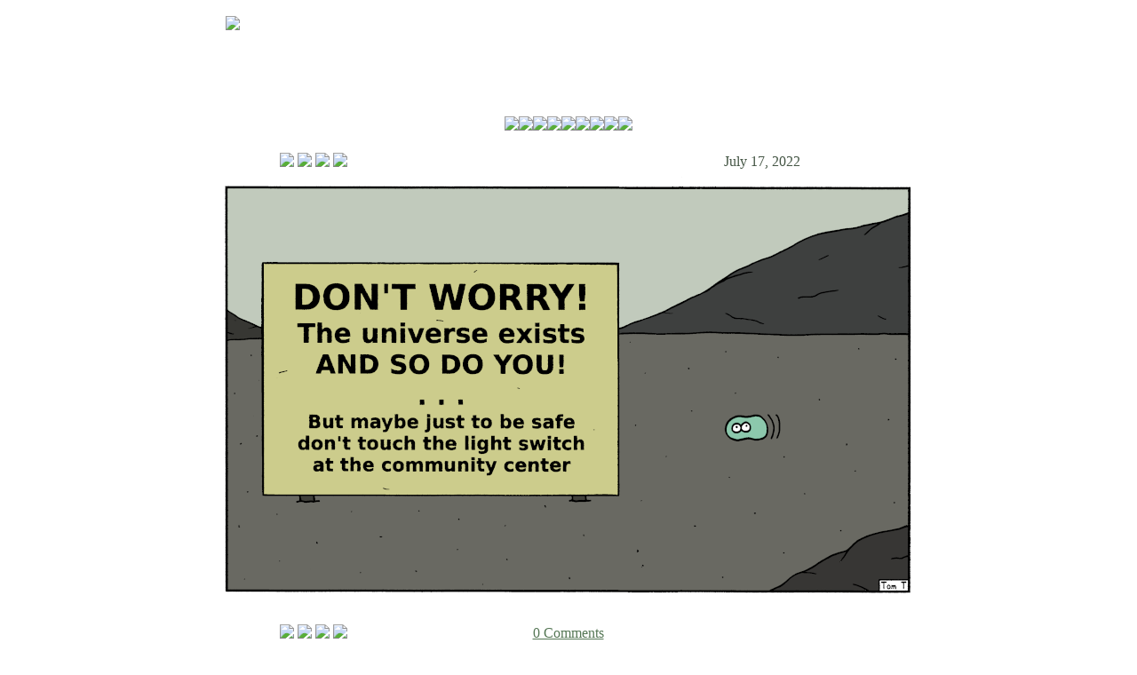

--- FILE ---
content_type: text/html
request_url: http://www.stationv3.com/d3/20220717.html
body_size: 6695
content:
<!DOCTYPE html>
<html lang="en" xml:lang="en"
xmlns="http://www.w3.org/1999/xhtml">
<head><meta http-equiv="Content-Type" content="text/html; charset=iso-8859-1"><title>Station V3 archives - Sunday 17 July 2022 (#529)</title>

<meta name="description" content="Station V3 comic strip">
<meta name="keywords" content="cartoon, comics, strip, space, science fiction, station v3, aliens">
<meta name="Author" content="Tom Truszkowski">
<meta property="og:image" content="http://www.stationv3.com/comics3/20220717tv3.png" />
<link rel="stylesheet" href="/tv3.css" type="text/css" />
<script>
(function(d,t,p){var g=d.createElement(t),s=d.getElementsByTagName(t)[0];g.src='http'+(d.location.protocol=='https:'?'s':'')+'://www.comic-rocket.com/metrics.js#'+(p||"");s.parentNode.insertBefore(g,s);
})(document,'script','key=NBDC');
</script>
</head>
<body>
<div id="comicbox">
<div id="top">
<div id="topleft">
<a href="/"><img src="/images/tndfv3logo.png" border=0></a>
</div>
<div id="topright">
<center>
<script type="text/javascript" src="https://www.comicad.net/r/na7lfdov6B/"></script>
</center>
</div>
</div>
<div id="adline">
<a href="/about2.html"><img src="/images/aboutbutton.gif" border=0></a><a href="/archive3.html"><img src="/images/archivebutton.gif" border=0></a><a href="/links.html"><img src="/images/linksbutton.gif" border=0></a><a href="/fun.html"><img src="/images/otherbutton.gif" border=0></a><a href="/art.html"><img src="/images/artbutton.gif" border=0></a><a href="/bonus.html"><img src="/images/bonusbutton.gif" border=0></a><a href="http://forum.comicostrich.com/viewforum.php?f=4"><img src="/images/forumbutton.gif" border=0></a><a href="mailto:axonite@stationv3.com"><img src="/images/emailbutton.gif" border=0></a><a href="/comic.xml"><img src="/images/rssbutton.gif" border=0></a></div>
<div id="middle">
<br/>
<center>
<table width=800 border=0 bgcolor=#ffffff><tr>
<td width=225 bgcolor=#ffffff><center><a href="http://www.stationv3.com/d3/20170101.html"><img src="http://www.stationv3.com/images/first2.gif" border=0></a> <a href="http://www.stationv3.com/d3/20220716.html"><img src="http://www.stationv3.com/images/previous2.gif" border=0></a> <a href="http://www.stationv3.com/d3/20220718.html"><img src="http://www.stationv3.com/images/next2.gif" border=0></a> <a href="/"><img src="http://www.stationv3.com/images/today2.gif" border=0></a></center></td>
<td width=350 bgcolor=#ffffff></td>
<td width=225 bgcolor=#ffffff>July 17, 2022</td></tr></table>
<img src="/comics3/20220717tv3.png"><p>
<center></center>
<table width=800 border=0 bgcolor=#ffffff>
<tr>
<td width=225 bgcolor=#ffffff><center><a href="http://www.stationv3.com/d3/20170101.html"><img src="http://www.stationv3.com/images/first2.gif" border=0></a> <a href="http://www.stationv3.com/d3/20220716.html"><img src="http://www.stationv3.com/images/previous2.gif" border=0></a> <a href="http://www.stationv3.com/d3/20220718.html"><img src="http://www.stationv3.com/images/next2.gif" border=0></a> <a href="/"><img src="http://www.stationv3.com/images/today2.gif" border=0></a></center></td>
<td width=350 bgcolor=#ffffff><center><a href='http://www.stationv3.com/d3/20220717.html#disqus_thread'>0 Comments</a></center></td>
<td width=225 bgcolor=#ffffff><center>
</center></td></tr>
</table>
</center>
<br />
</div>
<div id="bottomleft">
<br />
<center>
<div class="box"><b>Comments for 17 July 2022</b><div class="blogPost">
<div id="disqus_thread"></div>
<script>
    (function() { // DON'T EDIT BELOW THIS LINE
    var d = document, s = d.createElement('script');
    s.src = 'https://stationv3.disqus.com/embed.js';
    s.setAttribute('data-timestamp', +new Date());
    (d.head || d.body).appendChild(s);
    })();
</script>
<noscript>Please enable JavaScript to view the <a href="https://disqus.com/?ref_noscript">comments powered by Disqus.</a></noscript></div>
<p>
</div>
</div>
<div id="bottomright">
<center>
<br />
<table cellspacing='0' cellpadding='1' border='1'><tr><td colspan=7 align='center' bgcolor=#eeeeee><b>Jul 2022</b></td></tr><tr><td colspan=5 bgcolor=#999999></td><td align='right' bgcolor=#bbbbbb><a href="/d3/20220701.html">1</a></td><td align='right' bgcolor=#bbbbbb><a href="/d3/20220702.html">2</a></td></tr><tr><td align='right' bgcolor=#bbbbbb><a href="/d3/20220703.html">3</a></td><td align='right' bgcolor=#bbbbbb><a href="/d3/20220704.html">4</a></td><td align='right' bgcolor=#bbbbbb><a href="/d3/20220705.html">5</a></td><td align='right' bgcolor=#bbbbbb><a href="/d3/20220706.html">6</a></td><td align='right' bgcolor=#bbbbbb><a href="/d3/20220707.html">7</a></td><td align='right' bgcolor=#bbbbbb><a href="/d3/20220708.html">8</a></td><td align='right' bgcolor=#bbbbbb><a href="/d3/20220709.html">9</a></td></tr><tr><td align='right' bgcolor=#bbbbbb><a href="/d3/20220710.html">10</a></td><td align='right' bgcolor=#bbbbbb><a href="/d3/20220711.html">11</a></td><td align='right' bgcolor=#bbbbbb><a href="/d3/20220712.html">12</a></td><td align='right' bgcolor=#bbbbbb><a href="/d3/20220713.html">13</a></td><td align='right' bgcolor=#bbbbbb><a href="/d3/20220714.html">14</a></td><td align='right' bgcolor=#bbbbbb><a href="/d3/20220715.html">15</a></td><td align='right' bgcolor=#bbbbbb><a href="/d3/20220716.html">16</a></td></tr><tr><td align='right' bgcolor=#dddddd><a href="/d3/20220717.html">17</a></td><td align='right' bgcolor=#bbbbbb><a href="/d3/20220718.html">18</a></td><td align='right' bgcolor=#bbbbbb><a href="/d3/20220719.html">19</a></td><td align='right' bgcolor=#bbbbbb><a href="/d3/20220720.html">20</a></td><td align='right' bgcolor=#bbbbbb><a href="/d3/20220721.html">21</a></td><td align='right' bgcolor=#bbbbbb><a href="/d3/20220722.html">22</a></td><td align='right' bgcolor=#bbbbbb><a href="/d3/20220723.html">23</a></td></tr><tr><td align='right' bgcolor=#bbbbbb><a href="/d3/20220724.html">24</a></td><td align='right' bgcolor=#bbbbbb><a href="/d3/20220725.html">25</a></td><td align='right' bgcolor=#bbbbbb><a href="/d3/20220726.html">26</a></td><td align='right' bgcolor=#bbbbbb><a href="/d3/20220727.html">27</a></td><td align='right' bgcolor=#bbbbbb><a href="/d3/20220728.html">28</a></td><td align='right' bgcolor=#bbbbbb><a href="/d3/20220729.html">29</a></td><td align='right' bgcolor=#bbbbbb><a href="/d3/20220730.html">30</a></td></tr><tr><td align='right' bgcolor=#bbbbbb><a href="/d3/20220731.html">31</a></td><td colspan=6 bgcolor=#999999></td></tr></table>
<p>
<div id="comic-rocket-box" data-comic-rocket-box="160x600"></div>
<p>
</div>
<br style="clear:both;" />
<div id="footer">
<b>
Station V3 - by Tom Truszkowski, &copy; 2003-2025
<br><a href="http://www.comicostrich.com">ComicOstrich!</a>
</div>
</body>
</html>


--- FILE ---
content_type: text/css
request_url: http://www.stationv3.com/tv3.css
body_size: 2739
content:
body {
background: #ffffff url(/images/tv3back.png) center top repeat-y;
align: top;
margin: 0;
padding: 0;
text-align: center;
}

A:link {color: #557755}
A:visited {color: #555577}
A:hover {color: #775555}

#comicbox {
align: center;
width: 976px;
border: 3px solid #ffffff;
margin-left: auto;
margin-right: auto;
margin-top: 10px;
margin-bottom: 20px;
background-color: #ffffff;
}

#top {
width: 100%;
background-color: #ffffff;
border-bottom: 3px solid #ffffff;
margin-top: 0px;
padding: 0;
height: 115px;
}

#topleft {
float: left;
width: 220px;
margin-top: 5px;
text-align: center;
}

#topright {
font-size: 0;
float: right;
width: 750px;
margin-top: 5px;
text-align: center;
vertical-align: middle;
}


#middle {
width: 100%;
background-color: #ffffff;
border-bottom: 3px solid #ffffff;
margin: 0;
padding-top: 0px;
color: #445544;
text-align: center;
}

#adline {
display: inline-block;
font-size: 0;
width: 100%;
background-color: #ffffff;
border-bottom: 3px solid #ffffff;
margin: 0;
padding: 0;
text-align: center;
align: top;
}


#bottom {
width: 100%;
background-color: #ffffff;
margin-top: 0px;
padding: 0;
}


#bottomleft {
float: left;
width: 656px;
background-color: #ffffff;
padding: 5px;
margin-left: 5px: 
}

#bottomright {
float: right;
width: 300px;
background-color: #ffffff;
padding: 5px;
text-align: center;
}

#bottomleftarchive {
float: left;
width: 35%;
background-color: #ffffff;
padding-top: 10px;
margin: 0;
text-align: center;
}

#bottommiddlearchive {
float: left;
width: 30%;
background-color: #ffffff;
padding-top: 10px;
margin: 0;
text-align: center;
}

#bottomrightarchive {
float: left;
width: 35%;
background-color: #ffffff;
padding-top: 10px;
margin: 0;
text-align: center;
}

#footer {
width: 100%;
border-top: 3px solid #ffffff;
background-color: #ffffff;
color: #223322;
margin-top: 0px;
padding: 0;
text-align: center;
}

#twitter_div {
font-size:small;
}

#twitter_update_list {
align:left;
margin-left: 15px;
padding-left: 5px;
}

div.box {
padding: 1%;
margin-left: 2%;
margin-right: 2%;
background: #efefef;
border: 3px ridge #eeeeee;
text-align: left;
}

div.blogPost {
padding-top: 4px;
padding-left: 8px;
padding-right: 8px;
margin-bottom: 2%;
background: #eeffee;
border: 3px dashed #ddeedd;
}

div.byline {
color: #555555;
font-size:x-small;
}

p.blogger-labels {
color: #556655;
font-size:x-small;
}

iframe {
border: 0;
}

p#bloggerBug {padding-top:20px;}
.blogComments {padding-top:30px;color:#555555;padding-bottom:0px;margin-bottom:0px;font-weight:bold;}
.blogComments .byline {font-size:1em;font-weight:normal;color:#555555;margin-right:10px;display:inline;}
.blogComment {font-size:1em;margin:3%;color:#000000;font-weight:normal;}
.deleted-comment {font-style:italic;color:gray;}


--- FILE ---
content_type: text/javascript
request_url: http://www.comic-rocket.com/ping.js?c=cr_f2f3&Z=e&t=mkooq5gl&s=1280x720x24&u=http%3A%2F%2Fwww.stationv3.com%2Fd3%2F20220717.html&k=NBDC&4g-go=1
body_size: 201
content:
cr_f2f3({"4g-go": [["http://www.comic-rocket.com/public/exchange/c868b7e619833a6b14dce94f3fa9f5460de88e07.jpeg", "Political Ideology Catgirls", "https://www.comic-rocket.com/banner_click/108/1067/"]]})